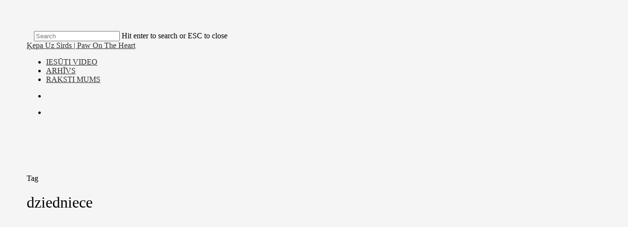

--- FILE ---
content_type: text/html; charset=UTF-8
request_url: https://kepauzsirds.lv/tag/dziedniece/
body_size: 16487
content:
<!doctype html><html lang="en-GB" class="no-js"><head><script data-no-optimize="1">var litespeed_docref=sessionStorage.getItem("litespeed_docref");litespeed_docref&&(Object.defineProperty(document,"referrer",{get:function(){return litespeed_docref}}),sessionStorage.removeItem("litespeed_docref"));</script> <meta charset="UTF-8"><meta name="viewport" content="width=device-width, initial-scale=1, maximum-scale=5" /><meta name='robots' content='index, follow, max-image-preview:large, max-snippet:-1, max-video-preview:-1' /><title>dziedniece Archives - Ķepa Uz Sirds | Paw On The Heart</title><link rel="canonical" href="https://kepauzsirds.lv/tag/dziedniece/" /><meta property="og:locale" content="en_GB" /><meta property="og:type" content="article" /><meta property="og:title" content="dziedniece Archives - Ķepa Uz Sirds | Paw On The Heart" /><meta property="og:url" content="https://kepauzsirds.lv/tag/dziedniece/" /><meta property="og:site_name" content="Ķepa Uz Sirds | Paw On The Heart" /><meta property="og:image" content="https://kepauzsirds.lv/wp-content/uploads/kepa-uz-sirds-TV-radio.png" /><meta property="og:image:width" content="600" /><meta property="og:image:height" content="336" /><meta property="og:image:type" content="image/png" /><meta name="twitter:card" content="summary_large_image" /> <script type="application/ld+json" class="yoast-schema-graph">{"@context":"https://schema.org","@graph":[{"@type":"CollectionPage","@id":"https://kepauzsirds.lv/tag/dziedniece/","url":"https://kepauzsirds.lv/tag/dziedniece/","name":"dziedniece Archives - Ķepa Uz Sirds | Paw On The Heart","isPartOf":{"@id":"https://kepauzsirds.lv/#website"},"primaryImageOfPage":{"@id":"https://kepauzsirds.lv/tag/dziedniece/#primaryimage"},"image":{"@id":"https://kepauzsirds.lv/tag/dziedniece/#primaryimage"},"thumbnailUrl":"https://kepauzsirds.lv/wp-content/uploads/24_11_2018_kepa_uz_sirds.jpg","breadcrumb":{"@id":"https://kepauzsirds.lv/tag/dziedniece/#breadcrumb"},"inLanguage":"en-GB"},{"@type":"ImageObject","inLanguage":"en-GB","@id":"https://kepauzsirds.lv/tag/dziedniece/#primaryimage","url":"https://kepauzsirds.lv/wp-content/uploads/24_11_2018_kepa_uz_sirds.jpg","contentUrl":"https://kepauzsirds.lv/wp-content/uploads/24_11_2018_kepa_uz_sirds.jpg","width":2690,"height":1514},{"@type":"BreadcrumbList","@id":"https://kepauzsirds.lv/tag/dziedniece/#breadcrumb","itemListElement":[{"@type":"ListItem","position":1,"name":"Home","item":"https://kepauzsirds.lv/"},{"@type":"ListItem","position":2,"name":"dziedniece"}]},{"@type":"WebSite","@id":"https://kepauzsirds.lv/#website","url":"https://kepauzsirds.lv/","name":"Ķepa Uz Sirds | Paw On The Heart","description":"Labākais raidījums par mūsu mīluļiem. Palīdzam dzīvniekiem atrast jaunas mājas.","potentialAction":[{"@type":"SearchAction","target":{"@type":"EntryPoint","urlTemplate":"https://kepauzsirds.lv/?s={search_term_string}"},"query-input":{"@type":"PropertyValueSpecification","valueRequired":true,"valueName":"search_term_string"}}],"inLanguage":"en-GB"}]}</script> <link rel='dns-prefetch' href='//www.googletagmanager.com' /><link rel='dns-prefetch' href='//fonts.googleapis.com' /><link rel="alternate" type="application/rss+xml" title="Ķepa Uz Sirds | Paw On The Heart &raquo; Feed" href="https://kepauzsirds.lv/feed/" /><link rel="alternate" type="application/rss+xml" title="Ķepa Uz Sirds | Paw On The Heart &raquo; Comments Feed" href="https://kepauzsirds.lv/comments/feed/" /><link rel="alternate" type="application/rss+xml" title="Ķepa Uz Sirds | Paw On The Heart &raquo; dziedniece Tag Feed" href="https://kepauzsirds.lv/tag/dziedniece/feed/" /><style id="litespeed-ccss">.wp-block-image{margin:0 0 1em}.wp-block-image img{height:auto;max-width:100%;vertical-align:bottom}.wp-block-image:not(.is-style-rounded)>a,.wp-block-image:not(.is-style-rounded) img{border-radius:inherit}ul{box-sizing:border-box}:root{--wp--preset--font-size--normal:16px;--wp--preset--font-size--huge:42px}body{--wp--preset--color--black:#000;--wp--preset--color--cyan-bluish-gray:#abb8c3;--wp--preset--color--white:#fff;--wp--preset--color--pale-pink:#f78da7;--wp--preset--color--vivid-red:#cf2e2e;--wp--preset--color--luminous-vivid-orange:#ff6900;--wp--preset--color--luminous-vivid-amber:#fcb900;--wp--preset--color--light-green-cyan:#7bdcb5;--wp--preset--color--vivid-green-cyan:#00d084;--wp--preset--color--pale-cyan-blue:#8ed1fc;--wp--preset--color--vivid-cyan-blue:#0693e3;--wp--preset--color--vivid-purple:#9b51e0;--wp--preset--gradient--vivid-cyan-blue-to-vivid-purple:linear-gradient(135deg,rgba(6,147,227,1) 0%,#9b51e0 100%);--wp--preset--gradient--light-green-cyan-to-vivid-green-cyan:linear-gradient(135deg,#7adcb4 0%,#00d082 100%);--wp--preset--gradient--luminous-vivid-amber-to-luminous-vivid-orange:linear-gradient(135deg,rgba(252,185,0,1) 0%,rgba(255,105,0,1) 100%);--wp--preset--gradient--luminous-vivid-orange-to-vivid-red:linear-gradient(135deg,rgba(255,105,0,1) 0%,#cf2e2e 100%);--wp--preset--gradient--very-light-gray-to-cyan-bluish-gray:linear-gradient(135deg,#eee 0%,#a9b8c3 100%);--wp--preset--gradient--cool-to-warm-spectrum:linear-gradient(135deg,#4aeadc 0%,#9778d1 20%,#cf2aba 40%,#ee2c82 60%,#fb6962 80%,#fef84c 100%);--wp--preset--gradient--blush-light-purple:linear-gradient(135deg,#ffceec 0%,#9896f0 100%);--wp--preset--gradient--blush-bordeaux:linear-gradient(135deg,#fecda5 0%,#fe2d2d 50%,#6b003e 100%);--wp--preset--gradient--luminous-dusk:linear-gradient(135deg,#ffcb70 0%,#c751c0 50%,#4158d0 100%);--wp--preset--gradient--pale-ocean:linear-gradient(135deg,#fff5cb 0%,#b6e3d4 50%,#33a7b5 100%);--wp--preset--gradient--electric-grass:linear-gradient(135deg,#caf880 0%,#71ce7e 100%);--wp--preset--gradient--midnight:linear-gradient(135deg,#020381 0%,#2874fc 100%);--wp--preset--duotone--dark-grayscale:url('#wp-duotone-dark-grayscale');--wp--preset--duotone--grayscale:url('#wp-duotone-grayscale');--wp--preset--duotone--purple-yellow:url('#wp-duotone-purple-yellow');--wp--preset--duotone--blue-red:url('#wp-duotone-blue-red');--wp--preset--duotone--midnight:url('#wp-duotone-midnight');--wp--preset--duotone--magenta-yellow:url('#wp-duotone-magenta-yellow');--wp--preset--duotone--purple-green:url('#wp-duotone-purple-green');--wp--preset--duotone--blue-orange:url('#wp-duotone-blue-orange');--wp--preset--font-size--small:13px;--wp--preset--font-size--medium:20px;--wp--preset--font-size--large:36px;--wp--preset--font-size--x-large:42px}.fa,.fab,.fas{-moz-osx-font-smoothing:grayscale;-webkit-font-smoothing:antialiased;display:inline-block;font-style:normal;font-variant:normal;text-rendering:auto;line-height:1}.fa-bars:before{content:"\f0c9"}.fa-facebook-f:before{content:"\f39e"}.fa-instagram:before{content:"\f16d"}.fa-spotify:before{content:"\f1bc"}.fa-twitter:before{content:"\f099"}.fa-user-friends:before{content:"\f500"}.fa-vimeo-v:before{content:"\f27d"}.fa-youtube:before{content:"\f167"}.fab{font-family:'Font Awesome 5 Brands';font-weight:400}.fa,.fas{font-family:'Font Awesome 5 Free';font-weight:900}.ci-socials-ignited{line-height:0}.ci-socials-ignited-fa i{text-align:center;display:flex;justify-content:center;align-items:center}.ci-socials-ignited-fa a{display:inline-block;margin:0 5px 5px 0}#socials-ignited-2 i{color:#e0e1d7;background:#ff5733;font-size:17px;width:30px;height:30px;line-height:30px;border-radius:50px;opacity:1}html{font-family:sans-serif;-ms-text-size-adjust:100%;-webkit-text-size-adjust:100%}body{margin:0}article,aside,figure,header,main,nav{display:block}a{background:0 0}h1{font-size:2em;margin:.67em 0}img{border:0}figure{margin:1em 40px}*{-webkit-box-sizing:border-box;-moz-box-sizing:border-box;box-sizing:border-box}*:before,*:after{-webkit-box-sizing:border-box;-moz-box-sizing:border-box;box-sizing:border-box}.container{margin-right:auto;margin-left:auto;padding-left:15px;padding-right:15px}@media (min-width:768px){.container{width:750px}}@media (min-width:992px){.container{width:970px}}@media (min-width:1200px){.container{width:1170px}}.row{margin-left:-15px;margin-right:-15px}.col-sm-4,.col-sm-6,.col-sm-8,.col-xs-12{position:relative;min-height:1px;padding-left:15px;padding-right:15px}.col-xs-12{float:left}.col-xs-12{width:100%}@media (min-width:768px){.col-sm-4,.col-sm-6,.col-sm-8{float:left}.col-sm-8{width:66.66666667%}.col-sm-6{width:50%}.col-sm-4{width:33.33333333%}}.container:before,.container:after,.row:before,.row:after{content:" ";display:table}.container:after,.row:after{clear:both}@media screen{body,.site-tagline,h1,h2,h3,.section-title,.widget-title{font-family:'Source Sans Pro',Georgia,serif!important;font-weight:400}a{font-weight:400!important}#navigation a{font-weight:700!important}}body{background-color:#f5f5f5}a{color:#2e2e2e}#navigation a{color:#333}.header{color:#333;background-color:#e0e1d7}.pre-head{border-bottom:1px solid #000}.site-tagline{border-left:1px solid #000}.section-title:after,.widget-title:after{border-bottom:4px double #e8e8e8}.site-logo img{width:60px}.site-tagline{padding-top:7px;width:300px;height:50px;font-size:11px}.site-tagline{color:#333;border-left:1px solid rgba(96,96,59,.15)}.pre-head{border-bottom:1px solid rgba(96,96,59,.15)}:root{--swiper-theme-color:#007aff}:root{--swiper-navigation-size:44px}:root{--jp-carousel-primary-color:#fff;--jp-carousel-primary-subtle-color:#999;--jp-carousel-bg-color:#000;--jp-carousel-bg-faded-color:#222;--jp-carousel-border-color:#3a3a3a}html:not(.jetpack-lazy-images-js-enabled):not(.js) .jetpack-lazy-image{display:none}</style><link rel="preload" data-asynced="1" data-optimized="2" as="style" onload="this.onload=null;this.rel='stylesheet'" href="https://kepauzsirds.lv/wp-content/litespeed/ucss/b7e7fb442e79a6cc4fe6c23c757af0e0.css?ver=75b04" /><script type="litespeed/javascript">!function(a){"use strict";var b=function(b,c,d){function e(a){return h.body?a():void setTimeout(function(){e(a)})}function f(){i.addEventListener&&i.removeEventListener("load",f),i.media=d||"all"}var g,h=a.document,i=h.createElement("link");if(c)g=c;else{var j=(h.body||h.getElementsByTagName("head")[0]).childNodes;g=j[j.length-1]}var k=h.styleSheets;i.rel="stylesheet",i.href=b,i.media="only x",e(function(){g.parentNode.insertBefore(i,c?g:g.nextSibling)});var l=function(a){for(var b=i.href,c=k.length;c--;)if(k[c].href===b)return a();setTimeout(function(){l(a)})};return i.addEventListener&&i.addEventListener("load",f),i.onloadcssdefined=l,l(f),i};"undefined"!=typeof exports?exports.loadCSS=b:a.loadCSS=b}("undefined"!=typeof global?global:this);!function(a){if(a.loadCSS){var b=loadCSS.relpreload={};if(b.support=function(){try{return a.document.createElement("link").relList.supports("preload")}catch(b){return!1}},b.poly=function(){for(var b=a.document.getElementsByTagName("link"),c=0;c<b.length;c++){var d=b[c];"preload"===d.rel&&"style"===d.getAttribute("as")&&(a.loadCSS(d.href,d,d.getAttribute("media")),d.rel=null)}},!b.support()){b.poly();var c=a.setInterval(b.poly,300);a.addEventListener&&a.addEventListener("load",function(){b.poly(),a.clearInterval(c)}),a.attachEvent&&a.attachEvent("onload",function(){a.clearInterval(c)})}}}(this);</script> <style id='wp-block-image-inline-css' type='text/css'>.wp-block-image>a,.wp-block-image>figure>a{display:inline-block}.wp-block-image img{box-sizing:border-box;height:auto;max-width:100%;vertical-align:bottom}@media not (prefers-reduced-motion){.wp-block-image img.hide{visibility:hidden}.wp-block-image img.show{animation:show-content-image .4s}}.wp-block-image[style*=border-radius] img,.wp-block-image[style*=border-radius]>a{border-radius:inherit}.wp-block-image.has-custom-border img{box-sizing:border-box}.wp-block-image.aligncenter{text-align:center}.wp-block-image.alignfull>a,.wp-block-image.alignwide>a{width:100%}.wp-block-image.alignfull img,.wp-block-image.alignwide img{height:auto;width:100%}.wp-block-image .aligncenter,.wp-block-image .alignleft,.wp-block-image .alignright,.wp-block-image.aligncenter,.wp-block-image.alignleft,.wp-block-image.alignright{display:table}.wp-block-image .aligncenter>figcaption,.wp-block-image .alignleft>figcaption,.wp-block-image .alignright>figcaption,.wp-block-image.aligncenter>figcaption,.wp-block-image.alignleft>figcaption,.wp-block-image.alignright>figcaption{caption-side:bottom;display:table-caption}.wp-block-image .alignleft{float:left;margin:.5em 1em .5em 0}.wp-block-image .alignright{float:right;margin:.5em 0 .5em 1em}.wp-block-image .aligncenter{margin-left:auto;margin-right:auto}.wp-block-image :where(figcaption){margin-bottom:1em;margin-top:.5em}.wp-block-image.is-style-circle-mask img{border-radius:9999px}@supports ((-webkit-mask-image:none) or (mask-image:none)) or (-webkit-mask-image:none){.wp-block-image.is-style-circle-mask img{border-radius:0;-webkit-mask-image:url('data:image/svg+xml;utf8,<svg viewBox="0 0 100 100" xmlns="http://www.w3.org/2000/svg"><circle cx="50" cy="50" r="50"/></svg>');mask-image:url('data:image/svg+xml;utf8,<svg viewBox="0 0 100 100" xmlns="http://www.w3.org/2000/svg"><circle cx="50" cy="50" r="50"/></svg>');mask-mode:alpha;-webkit-mask-position:center;mask-position:center;-webkit-mask-repeat:no-repeat;mask-repeat:no-repeat;-webkit-mask-size:contain;mask-size:contain}}:root :where(.wp-block-image.is-style-rounded img,.wp-block-image .is-style-rounded img){border-radius:9999px}.wp-block-image figure{margin:0}.wp-lightbox-container{display:flex;flex-direction:column;position:relative}.wp-lightbox-container img{cursor:zoom-in}.wp-lightbox-container img:hover+button{opacity:1}.wp-lightbox-container button{align-items:center;backdrop-filter:blur(16px) saturate(180%);background-color:#5a5a5a40;border:none;border-radius:4px;cursor:zoom-in;display:flex;height:20px;justify-content:center;opacity:0;padding:0;position:absolute;right:16px;text-align:center;top:16px;width:20px;z-index:100}@media not (prefers-reduced-motion){.wp-lightbox-container button{transition:opacity .2s ease}}.wp-lightbox-container button:focus-visible{outline:3px auto #5a5a5a40;outline:3px auto -webkit-focus-ring-color;outline-offset:3px}.wp-lightbox-container button:hover{cursor:pointer;opacity:1}.wp-lightbox-container button:focus{opacity:1}.wp-lightbox-container button:focus,.wp-lightbox-container button:hover,.wp-lightbox-container button:not(:hover):not(:active):not(.has-background){background-color:#5a5a5a40;border:none}.wp-lightbox-overlay{box-sizing:border-box;cursor:zoom-out;height:100vh;left:0;overflow:hidden;position:fixed;top:0;visibility:hidden;width:100%;z-index:100000}.wp-lightbox-overlay .close-button{align-items:center;cursor:pointer;display:flex;justify-content:center;min-height:40px;min-width:40px;padding:0;position:absolute;right:calc(env(safe-area-inset-right) + 16px);top:calc(env(safe-area-inset-top) + 16px);z-index:5000000}.wp-lightbox-overlay .close-button:focus,.wp-lightbox-overlay .close-button:hover,.wp-lightbox-overlay .close-button:not(:hover):not(:active):not(.has-background){background:none;border:none}.wp-lightbox-overlay .lightbox-image-container{height:var(--wp--lightbox-container-height);left:50%;overflow:hidden;position:absolute;top:50%;transform:translate(-50%,-50%);transform-origin:top left;width:var(--wp--lightbox-container-width);z-index:9999999999}.wp-lightbox-overlay .wp-block-image{align-items:center;box-sizing:border-box;display:flex;height:100%;justify-content:center;margin:0;position:relative;transform-origin:0 0;width:100%;z-index:3000000}.wp-lightbox-overlay .wp-block-image img{height:var(--wp--lightbox-image-height);min-height:var(--wp--lightbox-image-height);min-width:var(--wp--lightbox-image-width);width:var(--wp--lightbox-image-width)}.wp-lightbox-overlay .wp-block-image figcaption{display:none}.wp-lightbox-overlay button{background:none;border:none}.wp-lightbox-overlay .scrim{background-color:#fff;height:100%;opacity:.9;position:absolute;width:100%;z-index:2000000}.wp-lightbox-overlay.active{visibility:visible}@media not (prefers-reduced-motion){.wp-lightbox-overlay.active{animation:turn-on-visibility .25s both}.wp-lightbox-overlay.active img{animation:turn-on-visibility .35s both}.wp-lightbox-overlay.show-closing-animation:not(.active){animation:turn-off-visibility .35s both}.wp-lightbox-overlay.show-closing-animation:not(.active) img{animation:turn-off-visibility .25s both}.wp-lightbox-overlay.zoom.active{animation:none;opacity:1;visibility:visible}.wp-lightbox-overlay.zoom.active .lightbox-image-container{animation:lightbox-zoom-in .4s}.wp-lightbox-overlay.zoom.active .lightbox-image-container img{animation:none}.wp-lightbox-overlay.zoom.active .scrim{animation:turn-on-visibility .4s forwards}.wp-lightbox-overlay.zoom.show-closing-animation:not(.active){animation:none}.wp-lightbox-overlay.zoom.show-closing-animation:not(.active) .lightbox-image-container{animation:lightbox-zoom-out .4s}.wp-lightbox-overlay.zoom.show-closing-animation:not(.active) .lightbox-image-container img{animation:none}.wp-lightbox-overlay.zoom.show-closing-animation:not(.active) .scrim{animation:turn-off-visibility .4s forwards}}@keyframes show-content-image{0%{visibility:hidden}99%{visibility:hidden}to{visibility:visible}}@keyframes turn-on-visibility{0%{opacity:0}to{opacity:1}}@keyframes turn-off-visibility{0%{opacity:1;visibility:visible}99%{opacity:0;visibility:visible}to{opacity:0;visibility:hidden}}@keyframes lightbox-zoom-in{0%{transform:translate(calc((-100vw + var(--wp--lightbox-scrollbar-width))/2 + var(--wp--lightbox-initial-left-position)),calc(-50vh + var(--wp--lightbox-initial-top-position))) scale(var(--wp--lightbox-scale))}to{transform:translate(-50%,-50%) scale(1)}}@keyframes lightbox-zoom-out{0%{transform:translate(-50%,-50%) scale(1);visibility:visible}99%{visibility:visible}to{transform:translate(calc((-100vw + var(--wp--lightbox-scrollbar-width))/2 + var(--wp--lightbox-initial-left-position)),calc(-50vh + var(--wp--lightbox-initial-top-position))) scale(var(--wp--lightbox-scale));visibility:hidden}}
/*# sourceURL=https://kepauzsirds.lv/wp-includes/blocks/image/style.min.css */</style><style id='dynamic-css-inline-css' type='text/css'>body[data-bg-header="true"].category .container-wrap,body[data-bg-header="true"].author .container-wrap,body[data-bg-header="true"].date .container-wrap,body[data-bg-header="true"].blog .container-wrap{padding-top:var(--container-padding)!important}.archive.author .row .col.section-title span,.archive.category .row .col.section-title span,.archive.tag .row .col.section-title span,.archive.date .row .col.section-title span{padding-left:0}body.author #page-header-wrap #page-header-bg,body.category #page-header-wrap #page-header-bg,body.tag #page-header-wrap #page-header-bg,body.date #page-header-wrap #page-header-bg{height:auto;padding-top:8%;padding-bottom:8%;}.archive.category .row .col.section-title p,.archive.tag .row .col.section-title p{margin-top:10px;}body[data-bg-header="true"].archive .container-wrap.meta_overlaid_blog,body[data-bg-header="true"].category .container-wrap.meta_overlaid_blog,body[data-bg-header="true"].author .container-wrap.meta_overlaid_blog,body[data-bg-header="true"].date .container-wrap.meta_overlaid_blog{padding-top:0!important;}#page-header-bg[data-alignment="center"] .span_6 p{margin:0 auto;}body.archive #page-header-bg:not(.fullscreen-header) .span_6{position:relative;-webkit-transform:none;transform:none;top:0;}.blog-archive-header .nectar-author-gravatar img{width:125px;border-radius:100px;}.blog-archive-header .container .span_12 p{font-size:min(max(calc(1.3vw),16px),20px);line-height:1.5;margin-top:.5em;}body .page-header-no-bg.color-bg{padding:5% 0;}@media only screen and (max-width:999px){body .page-header-no-bg.color-bg{padding:7% 0;}}@media only screen and (max-width:690px){body .page-header-no-bg.color-bg{padding:9% 0;}.blog-archive-header .nectar-author-gravatar img{width:75px;}}.blog-archive-header.color-bg .col.section-title{border-bottom:0;padding:0;}.blog-archive-header.color-bg *{color:inherit!important;}.nectar-archive-tax-count{position:relative;padding:.5em;transform:translateX(0.25em) translateY(-0.75em);font-size:clamp(14px,0.3em,20px);display:inline-block;vertical-align:super;}.nectar-archive-tax-count:before{content:"";display:block;padding-bottom:100%;width:100%;position:absolute;top:50%;left:50%;transform:translate(-50%,-50%);border-radius:100px;background-color:currentColor;opacity:0.1;}@media only screen and (min-width:1000px){body #ajax-content-wrap.no-scroll{min-height:calc(100vh - 78px);height:calc(100vh - 78px)!important;}}@media only screen and (min-width:1000px){#page-header-wrap.fullscreen-header,#page-header-wrap.fullscreen-header #page-header-bg,html:not(.nectar-box-roll-loaded) .nectar-box-roll > #page-header-bg.fullscreen-header,.nectar_fullscreen_zoom_recent_projects,#nectar_fullscreen_rows:not(.afterLoaded) > div{height:calc(100vh - 77px);}.wpb_row.vc_row-o-full-height.top-level,.wpb_row.vc_row-o-full-height.top-level > .col.span_12{min-height:calc(100vh - 77px);}html:not(.nectar-box-roll-loaded) .nectar-box-roll > #page-header-bg.fullscreen-header{top:78px;}.nectar-slider-wrap[data-fullscreen="true"]:not(.loaded),.nectar-slider-wrap[data-fullscreen="true"]:not(.loaded) .swiper-container{height:calc(100vh - 76px)!important;}.admin-bar .nectar-slider-wrap[data-fullscreen="true"]:not(.loaded),.admin-bar .nectar-slider-wrap[data-fullscreen="true"]:not(.loaded) .swiper-container{height:calc(100vh - 76px - 32px)!important;}}.admin-bar[class*="page-template-template-no-header"] .wpb_row.vc_row-o-full-height.top-level,.admin-bar[class*="page-template-template-no-header"] .wpb_row.vc_row-o-full-height.top-level > .col.span_12{min-height:calc(100vh - 32px);}body[class*="page-template-template-no-header"] .wpb_row.vc_row-o-full-height.top-level,body[class*="page-template-template-no-header"] .wpb_row.vc_row-o-full-height.top-level > .col.span_12{min-height:100vh;}@media only screen and (max-width:999px){.using-mobile-browser #nectar_fullscreen_rows:not(.afterLoaded):not([data-mobile-disable="on"]) > div{height:calc(100vh - 100px);}.using-mobile-browser .wpb_row.vc_row-o-full-height.top-level,.using-mobile-browser .wpb_row.vc_row-o-full-height.top-level > .col.span_12,[data-permanent-transparent="1"].using-mobile-browser .wpb_row.vc_row-o-full-height.top-level,[data-permanent-transparent="1"].using-mobile-browser .wpb_row.vc_row-o-full-height.top-level > .col.span_12{min-height:calc(100vh - 100px);}html:not(.nectar-box-roll-loaded) .nectar-box-roll > #page-header-bg.fullscreen-header,.nectar_fullscreen_zoom_recent_projects,.nectar-slider-wrap[data-fullscreen="true"]:not(.loaded),.nectar-slider-wrap[data-fullscreen="true"]:not(.loaded) .swiper-container,#nectar_fullscreen_rows:not(.afterLoaded):not([data-mobile-disable="on"]) > div{height:calc(100vh - 47px);}.wpb_row.vc_row-o-full-height.top-level,.wpb_row.vc_row-o-full-height.top-level > .col.span_12{min-height:calc(100vh - 47px);}body[data-transparent-header="false"] #ajax-content-wrap.no-scroll{min-height:calc(100vh - 47px);height:calc(100vh - 47px);}}.screen-reader-text,.nectar-skip-to-content:not(:focus){border:0;clip:rect(1px,1px,1px,1px);clip-path:inset(50%);height:1px;margin:-1px;overflow:hidden;padding:0;position:absolute!important;width:1px;word-wrap:normal!important;}.row .col img:not([srcset]){width:auto;}.row .col img.img-with-animation.nectar-lazy:not([srcset]){width:100%;}
/*# sourceURL=dynamic-css-inline-css */</style> <script id="wk-tag-manager-script-js-after" type="litespeed/javascript">function shouldTrack(){var trackLoggedIn=!1;var loggedIn=!1;if(!loggedIn){return!0}else if(trackLoggedIn){return!0}
return!1}
function hasWKGoogleAnalyticsCookie(){return(new RegExp('wp_wk_ga_untrack_'+document.location.hostname)).test(document.cookie)}
if(!hasWKGoogleAnalyticsCookie()&&shouldTrack()){(function(w,d,s,l,i){w[l]=w[l]||[];w[l].push({'gtm.start':new Date().getTime(),event:'gtm.js'});var f=d.getElementsByTagName(s)[0],j=d.createElement(s),dl=l!='dataLayer'?'&l='+l:'';j.async=!0;j.src='https://www.googletagmanager.com/gtm.js?id='+i+dl;f.parentNode.insertBefore(j,f)})(window,document,'script','dataLayer','GTM-PBVS6K6Z')}</script> <script type="litespeed/javascript" data-src="https://kepauzsirds.lv/wp-includes/js/jquery/jquery.min.js?ver=3.7.1" id="jquery-core-js"></script> 
 <script type="litespeed/javascript" data-src="https://www.googletagmanager.com/gtag/js?id=GT-M6JT94K" id="google_gtagjs-js"></script> <script id="google_gtagjs-js-after" type="litespeed/javascript">window.dataLayer=window.dataLayer||[];function gtag(){dataLayer.push(arguments)}
gtag("set","linker",{"domains":["kepauzsirds.lv"]});gtag("js",new Date());gtag("set","developer_id.dZTNiMT",!0);gtag("config","GT-M6JT94K");window._googlesitekit=window._googlesitekit||{};window._googlesitekit.throttledEvents=[];window._googlesitekit.gtagEvent=(name,data)=>{var key=JSON.stringify({name,data});if(!!window._googlesitekit.throttledEvents[key]){return}window._googlesitekit.throttledEvents[key]=!0;setTimeout(()=>{delete window._googlesitekit.throttledEvents[key]},5);gtag("event",name,{...data,event_source:"site-kit"})}</script> <script></script><link rel="https://api.w.org/" href="https://kepauzsirds.lv/wp-json/" /><link rel="alternate" title="JSON" type="application/json" href="https://kepauzsirds.lv/wp-json/wp/v2/tags/812" /><link rel="EditURI" type="application/rsd+xml" title="RSD" href="https://kepauzsirds.lv/xmlrpc.php?rsd" /><meta name="generator" content="WordPress 6.9" /><meta name="generator" content="Site Kit by Google 1.170.0" /><meta name="generator" content="Powered by WPBakery Page Builder - drag and drop page builder for WordPress."/><link rel="icon" href="https://kepauzsirds.lv/wp-content/uploads/cropped-Kepa_uz_sirds_logo-32x32.png" sizes="32x32" /><link rel="icon" href="https://kepauzsirds.lv/wp-content/uploads/cropped-Kepa_uz_sirds_logo-192x192.png" sizes="192x192" /><link rel="apple-touch-icon" href="https://kepauzsirds.lv/wp-content/uploads/cropped-Kepa_uz_sirds_logo-180x180.png" /><meta name="msapplication-TileImage" content="https://kepauzsirds.lv/wp-content/uploads/cropped-Kepa_uz_sirds_logo-270x270.png" />
<noscript><style>.wpb_animate_when_almost_visible { opacity: 1; }</style></noscript></head><body class="archive tag tag-dziedniece tag-812 wp-theme-salient material wpb-js-composer js-comp-ver-7.8.1 vc_responsive" data-footer-reveal="1" data-footer-reveal-shadow="large" data-header-format="default" data-body-border="off" data-boxed-style="" data-header-breakpoint="1000" data-dropdown-style="minimal" data-cae="easeOutCubic" data-cad="750" data-megamenu-width="contained" data-aie="slide-down" data-ls="magnific" data-apte="standard" data-hhun="0" data-fancy-form-rcs="1" data-form-style="default" data-form-submit="regular" data-is="minimal" data-button-style="slightly_rounded_shadow" data-user-account-button="false" data-flex-cols="true" data-col-gap="default" data-header-inherit-rc="false" data-header-search="true" data-animated-anchors="true" data-ajax-transitions="true" data-full-width-header="false" data-slide-out-widget-area="true" data-slide-out-widget-area-style="slide-out-from-right" data-user-set-ocm="1" data-loading-animation="none" data-bg-header="true" data-responsive="1" data-ext-responsive="true" data-ext-padding="90" data-header-resize="1" data-header-color="light" data-transparent-header="false" data-cart="false" data-remove-m-parallax="" data-remove-m-video-bgs="" data-m-animate="0" data-force-header-trans-color="light" data-smooth-scrolling="0" data-permanent-transparent="false" >
<noscript>
<iframe data-lazyloaded="1" src="about:blank" data-litespeed-src="https://www.googletagmanager.com/ns.html?id=GTM-PBVS6K6Z" height="0" width="0"
style="display:none;visibility:hidden"></iframe>
</noscript><a href="#ajax-content-wrap" class="nectar-skip-to-content">Skip to main content</a><div class="ocm-effect-wrap"><div class="ocm-effect-wrap-inner"><div id="ajax-loading-screen" data-disable-mobile="1" data-disable-fade-on-click="0" data-effect="standard" data-method="standard"><div class="loading-icon none"><div class="material-icon">
<svg class="nectar-material-spinner" width="60px" height="60px" viewBox="0 0 60 60">
<circle stroke-linecap="round" cx="30" cy="30" r="26" fill="none" stroke-width="6"></circle>
</svg></div></div></div><div id="header-space"  data-header-mobile-fixed='1'></div><div id="header-outer" data-has-menu="true" data-has-buttons="yes" data-header-button_style="default" data-using-pr-menu="false" data-mobile-fixed="1" data-ptnm="false" data-lhe="animated_underline" data-user-set-bg="#ffffff" data-format="default" data-permanent-transparent="false" data-megamenu-rt="0" data-remove-fixed="0" data-header-resize="1" data-cart="false" data-transparency-option="0" data-box-shadow="small" data-shrink-num="6" data-using-secondary="0" data-using-logo="0" data-logo-height="22" data-m-logo-height="24" data-padding="28" data-full-width="false" data-condense="false" ><div id="search-outer" class="nectar"><div id="search"><div class="container"><div id="search-box"><div class="inner-wrap"><div class="col span_12"><form role="search" action="https://kepauzsirds.lv/" method="GET">
<input type="text" name="s"  value="" aria-label="Search" placeholder="Search" />
<span>Hit enter to search or ESC to close</span></form></div></div></div><div id="close"><a href="#"><span class="screen-reader-text">Close Search</span>
<span class="close-wrap"> <span class="close-line close-line1"></span> <span class="close-line close-line2"></span> </span>				 </a></div></div></div></div><header id="top"><div class="container"><div class="row"><div class="col span_3">
<a id="logo" href="https://kepauzsirds.lv" data-supplied-ml-starting-dark="false" data-supplied-ml-starting="false" data-supplied-ml="false" class="no-image">
Ķepa Uz Sirds | Paw On The Heart				</a></div><div class="col span_9 col_last"><div class="nectar-mobile-only mobile-header"><div class="inner"></div></div>
<a class="mobile-search" href="#searchbox"><span class="nectar-icon icon-salient-search" aria-hidden="true"></span><span class="screen-reader-text">search</span></a><div class="slide-out-widget-area-toggle mobile-icon slide-out-from-right" data-custom-color="false" data-icon-animation="simple-transform"><div> <a href="#slide-out-widget-area" role="button" aria-label="Navigation Menu" aria-expanded="false" class="closed">
<span class="screen-reader-text">Menu</span><span aria-hidden="true"> <i class="lines-button x2"> <i class="lines"></i> </i> </span>						</a></div></div><nav aria-label="Main Menu"><ul class="sf-menu"><li id="menu-item-2452" class="menu-item menu-item-type-post_type menu-item-object-page nectar-regular-menu-item menu-item-2452"><a href="https://kepauzsirds.lv/video/"><span class="menu-title-text">IESŪTI VIDEO</span></a></li><li id="menu-item-2451" class="menu-item menu-item-type-post_type menu-item-object-page nectar-regular-menu-item menu-item-2451"><a href="https://kepauzsirds.lv/arhivs/"><span class="menu-title-text">ARHĪVS</span></a></li><li id="menu-item-5882" class="menu-item menu-item-type-custom menu-item-object-custom nectar-regular-menu-item menu-item-5882"><a href="mailto:info@kepauzsirds.lv"><span class="menu-title-text">RAKSTI MUMS</span></a></li></ul><ul class="buttons sf-menu" data-user-set-ocm="1"><li id="search-btn"><div><a href="#searchbox"><span class="icon-salient-search" aria-hidden="true"></span><span class="screen-reader-text">search</span></a></div></li><li class="slide-out-widget-area-toggle" data-icon-animation="simple-transform" data-custom-color="false"><div> <a href="#slide-out-widget-area" aria-label="Navigation Menu" aria-expanded="false" role="button" class="closed"> <span class="screen-reader-text">Menu</span><span aria-hidden="true"> <i class="lines-button x2"> <i class="lines"></i> </i> </span> </a></div></li></ul></nav></div></div></div></header></div><div id="ajax-content-wrap"><div id="page-header-wrap" data-animate-in-effect="slide-down" data-midnight="light" class="blog-archive-header"><div id="page-header-bg" data-animate-in-effect="slide-down" data-text-effect="" data-bg-pos="center" data-alignment="left" data-alignment-v="middle" data-parallax="0" data-height="400"><div class="page-header-bg-image" style="background-image: url(https://kepauzsirds.lv/wp-content/uploads/SCR-20221116-q63.jpeg);"></div><div class="container"><div class="row"><div class="col span_6"><div class="inner-wrap">
<span class="subheader">Tag</span><h1>dziedniece</h1></div></div></div></div></div></div><div class="container-wrap"><div class="container main-content"><div class="row"><div class="post-area col  span_9 masonry auto_meta_overlaid_spaced " role="main" data-ams="8px" data-remove-post-date="1" data-remove-post-author="1" data-remove-post-comment-number="1" data-remove-post-nectar-love="1"><div class="posts-container"  data-load-animation="fade_in_from_bottom"><article id="post-3151" class=" masonry-blog-item post-3151 post type-post status-publish format-video has-post-thumbnail category-tv-raidijums tag-armands-dedzis tag-dilatacija tag-dziedniece tag-elejas-veronika tag-friziere tag-frizieris tag-janis-jeksevics tag-jevgenija-ostroga tag-kaku-frizieris tag-kunga-sagriesanas tag-labas-majas tag-madara-metala tag-petcity-friziere tag-uzcelt-baznicu tag-veterinararste post_format-post-format-video"><div class="inner-wrap animated"><div class="post-content"><div class="content-inner">
<span class="play">
<span class="inner-wrap">
<svg aria-hidden="true" version="1.1" xmlns="http://www.w3.org/2000/svg" xmlns:xlink="http://www.w3.org/1999/xlink" width="600px" height="800px" x="0px" y="0px" viewBox="0 0 600 800" enable-background="new 0 0 600 800" xml:space="preserve"><path fill="none" d="M0-1.79v800L600,395L0-1.79z"></path> </svg>
</span>
</span>
<a class="entire-meta-link" href="https://kepauzsirds.lv/kepa-uz-sirds-24-11-2018/" aria-label="Ķepa uz sirds 24.11.2018"></a>
<span class="post-featured-img"><img class="nectar-lazy wp-post-image skip-lazy" alt="" height="1514" width="2690" data-nectar-img-src="https://kepauzsirds.lv/wp-content/uploads/24_11_2018_kepa_uz_sirds.jpg" data-nectar-img-srcset="https://kepauzsirds.lv/wp-content/uploads/24_11_2018_kepa_uz_sirds.jpg 2690w, https://kepauzsirds.lv/wp-content/uploads/24_11_2018_kepa_uz_sirds-300x169.jpg 300w, https://kepauzsirds.lv/wp-content/uploads/24_11_2018_kepa_uz_sirds-768x432.jpg 768w, https://kepauzsirds.lv/wp-content/uploads/24_11_2018_kepa_uz_sirds-1024x576.jpg 1024w, https://kepauzsirds.lv/wp-content/uploads/24_11_2018_kepa_uz_sirds-1090x613.jpg 1090w" sizes="(min-width: 690px) 50vw, 100vw" /></span><div class="article-content-wrap">
<span class="meta-category"><a class="tv-raidijums" href="https://kepauzsirds.lv/category/tv-raidijums/">tv-raidijums</a></span><div class="post-header"><h3 class="title"><a href="https://kepauzsirds.lv/kepa-uz-sirds-24-11-2018/"> Ķepa uz sirds 24.11.2018</a></h3></div></div></div></div></div></article><article id="post-3099" class=" masonry-blog-item post-3099 post type-post status-publish format-video has-post-thumbnail category-tv-raidijums tag-agnese-ziedina-zarina tag-aigars-brinkis tag-aleksandrs-sokolovs tag-bailes-no-suniem tag-dziedniece tag-dzivnieku-uzvedibas-eksperte tag-fotografs tag-gaisrege tag-janis-zarins tag-jevgenija-ostroga tag-kanisterapija tag-kinologe tag-labradors tag-marina-pavlova tag-meklejam-majas tag-parbaudit-vairogdziedzeri tag-petcity tag-petcity-veterinararsts tag-pieklidis-dzivnieks tag-tatjana-sokolova tag-vairogdziedzeris tag-veterinararste post_format-post-format-video"><div class="inner-wrap animated"><div class="post-content"><div class="content-inner">
<span class="play">
<span class="inner-wrap">
<svg aria-hidden="true" version="1.1" xmlns="http://www.w3.org/2000/svg" xmlns:xlink="http://www.w3.org/1999/xlink" width="600px" height="800px" x="0px" y="0px" viewBox="0 0 600 800" enable-background="new 0 0 600 800" xml:space="preserve"><path fill="none" d="M0-1.79v800L600,395L0-1.79z"></path> </svg>
</span>
</span>
<a class="entire-meta-link" href="https://kepauzsirds.lv/kepa-uz-sirds-15-09-2018/" aria-label="Ķepa uz sirds 15.09.2018"></a>
<span class="post-featured-img"><img class="nectar-lazy wp-post-image skip-lazy" alt="" height="1376" width="2448" data-nectar-img-src="https://kepauzsirds.lv/wp-content/uploads/Kepa_uz_sirds_15_09_2018-2.jpg" data-nectar-img-srcset="https://kepauzsirds.lv/wp-content/uploads/Kepa_uz_sirds_15_09_2018-2.jpg 2448w, https://kepauzsirds.lv/wp-content/uploads/Kepa_uz_sirds_15_09_2018-2-300x169.jpg 300w, https://kepauzsirds.lv/wp-content/uploads/Kepa_uz_sirds_15_09_2018-2-768x432.jpg 768w, https://kepauzsirds.lv/wp-content/uploads/Kepa_uz_sirds_15_09_2018-2-1024x576.jpg 1024w, https://kepauzsirds.lv/wp-content/uploads/Kepa_uz_sirds_15_09_2018-2-1090x613.jpg 1090w" sizes="(min-width: 690px) 50vw, 100vw" /></span><div class="article-content-wrap">
<span class="meta-category"><a class="tv-raidijums" href="https://kepauzsirds.lv/category/tv-raidijums/">tv-raidijums</a></span><div class="post-header"><h3 class="title"><a href="https://kepauzsirds.lv/kepa-uz-sirds-15-09-2018/"> Ķepa uz sirds 15.09.2018</a></h3></div></div></div></div></div></article><article id="post-2096" class=" masonry-blog-item post-2096 post type-post status-publish format-video has-post-thumbnail category-tv-raidijums tag-aminata tag-brivpratigie tag-dziedataja tag-dziedniece tag-dzivnieki tag-izraela tag-kepa-uz-sirds tag-latvija tag-sabiedriba tag-saimnieks tag-sunu-uzvediba tag-sunu-uzvedibas-eksperts tag-vislabaka-vieta-pasaule post_format-post-format-video"><div class="inner-wrap animated"><div class="post-content"><div class="content-inner">
<span class="play">
<span class="inner-wrap">
<svg aria-hidden="true" version="1.1" xmlns="http://www.w3.org/2000/svg" xmlns:xlink="http://www.w3.org/1999/xlink" width="600px" height="800px" x="0px" y="0px" viewBox="0 0 600 800" enable-background="new 0 0 600 800" xml:space="preserve"><path fill="none" d="M0-1.79v800L600,395L0-1.79z"></path> </svg>
</span>
</span>
<a class="entire-meta-link" href="https://kepauzsirds.lv/kepa-uz-sirds-09-04-2016/" aria-label="Ķepa uz sirds 09.04.2016"></a>
<span class="post-featured-img"><img class="nectar-lazy wp-post-image skip-lazy" alt="" height="720" width="1280" data-nectar-img-src="https://kepauzsirds.lv/wp-content/uploads/kepa_09_04_20162.png" data-nectar-img-srcset="https://kepauzsirds.lv/wp-content/uploads/kepa_09_04_20162.png 1280w, https://kepauzsirds.lv/wp-content/uploads/kepa_09_04_20162-300x169.png 300w, https://kepauzsirds.lv/wp-content/uploads/kepa_09_04_20162-768x432.png 768w, https://kepauzsirds.lv/wp-content/uploads/kepa_09_04_20162-1024x576.png 1024w" sizes="(min-width: 690px) 50vw, 100vw" /></span><div class="article-content-wrap">
<span class="meta-category"><a class="tv-raidijums" href="https://kepauzsirds.lv/category/tv-raidijums/">tv-raidijums</a></span><div class="post-header"><h3 class="title"><a href="https://kepauzsirds.lv/kepa-uz-sirds-09-04-2016/"> Ķepa uz sirds 09.04.2016</a></h3></div></div></div></div></div></article><article id="post-1866" class=" masonry-blog-item post-1866 post type-post status-publish format-video has-post-thumbnail category-tv-raidijums tag-andreas-mobius tag-cats-meow tag-dziedniece tag-edite-igaune tag-jans-lavrentjevs tag-kakis-lidzigs-saimniekam tag-kaku-eksperts tag-kaku-olimpiade tag-kepu-sirdsdraugs tag-kruncitis tag-laimigais-stasts tag-liene-dambina tag-putni tag-sandra-rautmane tag-worlds-cat-federation post_format-post-format-video"><div class="inner-wrap animated"><div class="post-content"><div class="content-inner">
<span class="play">
<span class="inner-wrap">
<svg aria-hidden="true" version="1.1" xmlns="http://www.w3.org/2000/svg" xmlns:xlink="http://www.w3.org/1999/xlink" width="600px" height="800px" x="0px" y="0px" viewBox="0 0 600 800" enable-background="new 0 0 600 800" xml:space="preserve"><path fill="none" d="M0-1.79v800L600,395L0-1.79z"></path> </svg>
</span>
</span>
<a class="entire-meta-link" href="https://kepauzsirds.lv/kepa-uz-sirds-16-05-2015/" aria-label="Ķepa uz sirds 16.05.2015"></a>
<span class="post-featured-img"><img class="nectar-lazy wp-post-image skip-lazy" alt="" height="702" width="1248" data-nectar-img-src="https://kepauzsirds.lv/wp-content/uploads/Kepa_uz_sirds_16_05_2015_mov2.jpg" data-nectar-img-srcset="https://kepauzsirds.lv/wp-content/uploads/Kepa_uz_sirds_16_05_2015_mov2.jpg 1248w, https://kepauzsirds.lv/wp-content/uploads/Kepa_uz_sirds_16_05_2015_mov2-300x169.jpg 300w, https://kepauzsirds.lv/wp-content/uploads/Kepa_uz_sirds_16_05_2015_mov2-768x432.jpg 768w, https://kepauzsirds.lv/wp-content/uploads/Kepa_uz_sirds_16_05_2015_mov2-1024x576.jpg 1024w" sizes="(min-width: 690px) 50vw, 100vw" /></span><div class="article-content-wrap">
<span class="meta-category"><a class="tv-raidijums" href="https://kepauzsirds.lv/category/tv-raidijums/">tv-raidijums</a></span><div class="post-header"><h3 class="title"><a href="https://kepauzsirds.lv/kepa-uz-sirds-16-05-2015/"> Ķepa uz sirds 16.05.2015</a></h3></div></div></div></div></div></article><article id="post-1671" class=" masonry-blog-item post-1671 post type-post status-publish format-video has-post-thumbnail category-tv-raidijums tag-dzeka-rasela-terjers tag-dziedniece tag-dzivnieku-draugs tag-dzivnieku-sterilizacija tag-edgars-kramins tag-felimur tag-gvido-lapins tag-janis-baltkajis tag-kaspars-zlidnis tag-ogres-kepas tag-rota-berzkalne tag-sarmite-grinerte tag-solvita-viba post_format-post-format-video"><div class="inner-wrap animated"><div class="post-content"><div class="content-inner">
<span class="play">
<span class="inner-wrap">
<svg aria-hidden="true" version="1.1" xmlns="http://www.w3.org/2000/svg" xmlns:xlink="http://www.w3.org/1999/xlink" width="600px" height="800px" x="0px" y="0px" viewBox="0 0 600 800" enable-background="new 0 0 600 800" xml:space="preserve"><path fill="none" d="M0-1.79v800L600,395L0-1.79z"></path> </svg>
</span>
</span>
<a class="entire-meta-link" href="https://kepauzsirds.lv/kepa-uz-sirds-22-02-2014/" aria-label="Ķepa uz sirds 22.02.2014"></a>
<span class="post-featured-img"><img class="nectar-lazy wp-post-image skip-lazy" alt="" height="530" width="955" data-nectar-img-src="https://kepauzsirds.lv/wp-content/uploads/S07E08_epa_uz_sirds_22_02_2014_on_Vimeo2.jpg" data-nectar-img-srcset="https://kepauzsirds.lv/wp-content/uploads/S07E08_epa_uz_sirds_22_02_2014_on_Vimeo2.jpg 955w, https://kepauzsirds.lv/wp-content/uploads/S07E08_epa_uz_sirds_22_02_2014_on_Vimeo2-300x166.jpg 300w, https://kepauzsirds.lv/wp-content/uploads/S07E08_epa_uz_sirds_22_02_2014_on_Vimeo2-768x426.jpg 768w" sizes="(min-width: 690px) 50vw, 100vw" /></span><div class="article-content-wrap">
<span class="meta-category"><a class="tv-raidijums" href="https://kepauzsirds.lv/category/tv-raidijums/">tv-raidijums</a></span><div class="post-header"><h3 class="title"><a href="https://kepauzsirds.lv/kepa-uz-sirds-22-02-2014/"> Ķepa uz sirds 22.02.2014</a></h3></div></div></div></div></div></article></div></div><div id="sidebar" data-nectar-ss="false" class="col span_3 col_last"></div></div></div></div><div id="footer-outer" data-cols="3" data-custom-color="false" data-disable-copyright="false" data-matching-section-color="true" data-copyright-line="true" data-using-bg-img="false" data-bg-img-overlay="0.8" data-full-width="1" data-using-widget-area="true" data-link-hover="default"><div id="footer-widgets" data-has-widgets="true" data-cols="3"><div class="container"><div class="row"><div class="col span_4"><div class="widget"></div></div><div class="col span_4"><div id="block-8" class="widget widget_block widget_media_image"><figure class="wp-block-image aligncenter size-full is-resized"><img data-lazyloaded="1" src="[data-uri]" decoding="async" width="2138" height="1920" data-src="https://kepauzsirds.lv/wp-content/uploads/KUS_logo_colored_2025.png" alt="" class="wp-image-6761" style="width:140px;height:auto" data-srcset="https://kepauzsirds.lv/wp-content/uploads/KUS_logo_colored_2025.png 2138w, https://kepauzsirds.lv/wp-content/uploads/KUS_logo_colored_2025-300x269.png 300w, https://kepauzsirds.lv/wp-content/uploads/KUS_logo_colored_2025-1024x920.png 1024w, https://kepauzsirds.lv/wp-content/uploads/KUS_logo_colored_2025-768x690.png 768w, https://kepauzsirds.lv/wp-content/uploads/KUS_logo_colored_2025-1536x1379.png 1536w, https://kepauzsirds.lv/wp-content/uploads/KUS_logo_colored_2025-2048x1839.png 2048w" data-sizes="(max-width: 2138px) 100vw, 2138px" /></figure></div><div id="block-9" class="widget widget_block widget_text"><p class="has-text-align-center">Ķepa uz sirds - izglītojoši izklaidējošs TV un Radio raidījums visai ģimenei par mājdzīvniekiem - mūsu mīluļiem. Skatieties sestdienās, plkst. 11.15 LTV-1, un klausieties svētdienās, plkst. 11.05 LR-2 ēterā</p></div><div id="block-12" class="widget widget_block widget_text"><p class="has-text-align-center">TV raidījumu arhīvs<br> Radio raidījumu ieraksti<a href="https://open.spotify.com/show/240IUUeA3FrwNTFapUwvFi" target="_blank" rel="noreferrer noopener"> <strong>Spotify vietnē, Latvijas radio</strong></a> profilā</p></div></div><div class="col span_4"><div id="block-6" class="widget widget_block widget_media_image"><figure class="wp-block-image aligncenter size-full is-resized"><img data-lazyloaded="1" src="[data-uri]" decoding="async" width="190" height="220" data-src="https://kepauzsirds.lv/wp-content/uploads/SummerStudio_logo.png" alt="Produced by Summer Studio, Ltd." class="wp-image-83" style="width:125px;height:auto"/></figure></div><div id="block-7" class="widget widget_block widget_text"><p class="has-text-align-center">Neatkarīgo producentu grupa <strong>Summer Studio</strong><br>Producente un idejas autore Inese Kreicberga<br>Tālr. (+371) 29.266.144</p></div><div id="block-3" class="widget widget_block widget_text"><p class="has-text-align-center">Rakstiet mums uz <a href="mailto:info@kepauzsirds.lv?Subject=from%20website"><strong>info@kepauzsirds.lv</strong></a></p></div></div></div></div></div><div class="row" id="copyright" data-layout="centered"><div class="container"><div class="col span_5"><div class="widget"></div><p>&copy; 2026 Ķepa Uz Sirds | Paw On The Heart. |  Summer Studio SIA [Reģ. Nr. LV40103338688]</p></div><div class="col span_7 col_last"><ul class="social"><li><a target="_blank" rel="noopener" href="https://x.com/kepauzsirds"><span class="screen-reader-text">x-twitter</span><i class="icon-salient-x-twitter" aria-hidden="true"></i></a></li><li><a target="_blank" rel="noopener" href="https://www.facebook.com/kepauzsirds"><span class="screen-reader-text">facebook</span><i class="fa fa-facebook" aria-hidden="true"></i></a></li><li><a target="_blank" rel="noopener" href="https://vimeo.com/kepauzsirds"><span class="screen-reader-text">vimeo</span><i class="fa fa-vimeo" aria-hidden="true"></i></a></li><li><a target="_blank" rel="noopener" href="https://www.youtube.com/kepauzsirds"><span class="screen-reader-text">youtube</span><i class="fa fa-youtube-play" aria-hidden="true"></i></a></li><li><a target="_blank" rel="noopener" href="https://www.instagram.com/kepauzsirds"><span class="screen-reader-text">instagram</span><i class="fa fa-instagram" aria-hidden="true"></i></a></li><li><a target="_blank" rel="noopener" href="https://open.spotify.com/show/240IUUeA3FrwNTFapUwvFi"><span class="screen-reader-text">spotify</span><i class="icon-salient-spotify" aria-hidden="true"></i></a></li><li><a target="_blank" rel="noopener" href="http://tiktok.com/@kepauzsirds"><span class="screen-reader-text">tiktok</span><i class="icon-salient-tiktok" aria-hidden="true"></i></a></li></ul></div></div></div></div><div id="slide-out-widget-area-bg" class="slide-out-from-right dark"></div><div id="slide-out-widget-area" class="slide-out-from-right" data-dropdown-func="separate-dropdown-parent-link" data-back-txt="Back"><div class="inner-wrap"><div class="inner" data-prepend-menu-mobile="true"><a class="slide_out_area_close" href="#"><span class="screen-reader-text">Close Menu</span>
<span class="close-wrap"> <span class="close-line close-line1"></span> <span class="close-line close-line2"></span> </span>				</a><div class="off-canvas-menu-container mobile-only" role="navigation"><ul class="menu"><li class="menu-item menu-item-type-post_type menu-item-object-page menu-item-2452"><a href="https://kepauzsirds.lv/video/">IESŪTI VIDEO</a></li><li class="menu-item menu-item-type-post_type menu-item-object-page menu-item-2451"><a href="https://kepauzsirds.lv/arhivs/">ARHĪVS</a></li><li class="menu-item menu-item-type-custom menu-item-object-custom menu-item-5882"><a href="mailto:info@kepauzsirds.lv">RAKSTI MUMS</a></li></ul><ul class="menu secondary-header-items"></ul></div><div class="widget"></div></div><div class="bottom-meta-wrap"><ul class="off-canvas-social-links"><li><a target="_blank" rel="noopener" href="https://x.com/kepauzsirds"><span class="screen-reader-text">x-twitter</span><i class="icon-salient-x-twitter"></i></a></li><li><a target="_blank" rel="noopener" href="https://www.facebook.com/kepauzsirds"><span class="screen-reader-text">facebook</span><i class="fa fa-facebook"></i></a></li><li><a target="_blank" rel="noopener" href="https://vimeo.com/kepauzsirds"><span class="screen-reader-text">vimeo</span><i class="fa fa-vimeo"></i></a></li><li><a target="_blank" rel="noopener" href="https://www.youtube.com/kepauzsirds"><span class="screen-reader-text">youtube</span><i class="fa fa-youtube-play"></i></a></li><li><a target="_blank" rel="noopener" href="https://www.instagram.com/kepauzsirds"><span class="screen-reader-text">instagram</span><i class="fa fa-instagram"></i></a></li><li><a target="_blank" rel="noopener" href="https://open.spotify.com/show/240IUUeA3FrwNTFapUwvFi"><span class="screen-reader-text">spotify</span><i class="icon-salient-spotify"></i></a></li><li><a target="_blank" rel="noopener" href="http://tiktok.com/@kepauzsirds"><span class="screen-reader-text">tiktok</span><i class="icon-salient-tiktok"></i></a></li></ul></div></div></div></div><a id="to-top" aria-label="Back to top" href="#" class="mobile-enabled"><i role="presentation" class="fa fa-angle-up"></i></a></div></div><script type="speculationrules">{"prefetch":[{"source":"document","where":{"and":[{"href_matches":"/*"},{"not":{"href_matches":["/wp-*.php","/wp-admin/*","/wp-content/uploads/*","/wp-content/*","/wp-content/plugins/*","/wp-content/themes/salient/*","/*\\?(.+)"]}},{"not":{"selector_matches":"a[rel~=\"nofollow\"]"}},{"not":{"selector_matches":".no-prefetch, .no-prefetch a"}}]},"eagerness":"conservative"}]}</script> <script></script> <script data-no-optimize="1">window.lazyLoadOptions=Object.assign({},{threshold:300},window.lazyLoadOptions||{});!function(t,e){"object"==typeof exports&&"undefined"!=typeof module?module.exports=e():"function"==typeof define&&define.amd?define(e):(t="undefined"!=typeof globalThis?globalThis:t||self).LazyLoad=e()}(this,function(){"use strict";function e(){return(e=Object.assign||function(t){for(var e=1;e<arguments.length;e++){var n,a=arguments[e];for(n in a)Object.prototype.hasOwnProperty.call(a,n)&&(t[n]=a[n])}return t}).apply(this,arguments)}function o(t){return e({},at,t)}function l(t,e){return t.getAttribute(gt+e)}function c(t){return l(t,vt)}function s(t,e){return function(t,e,n){e=gt+e;null!==n?t.setAttribute(e,n):t.removeAttribute(e)}(t,vt,e)}function i(t){return s(t,null),0}function r(t){return null===c(t)}function u(t){return c(t)===_t}function d(t,e,n,a){t&&(void 0===a?void 0===n?t(e):t(e,n):t(e,n,a))}function f(t,e){et?t.classList.add(e):t.className+=(t.className?" ":"")+e}function _(t,e){et?t.classList.remove(e):t.className=t.className.replace(new RegExp("(^|\\s+)"+e+"(\\s+|$)")," ").replace(/^\s+/,"").replace(/\s+$/,"")}function g(t){return t.llTempImage}function v(t,e){!e||(e=e._observer)&&e.unobserve(t)}function b(t,e){t&&(t.loadingCount+=e)}function p(t,e){t&&(t.toLoadCount=e)}function n(t){for(var e,n=[],a=0;e=t.children[a];a+=1)"SOURCE"===e.tagName&&n.push(e);return n}function h(t,e){(t=t.parentNode)&&"PICTURE"===t.tagName&&n(t).forEach(e)}function a(t,e){n(t).forEach(e)}function m(t){return!!t[lt]}function E(t){return t[lt]}function I(t){return delete t[lt]}function y(e,t){var n;m(e)||(n={},t.forEach(function(t){n[t]=e.getAttribute(t)}),e[lt]=n)}function L(a,t){var o;m(a)&&(o=E(a),t.forEach(function(t){var e,n;e=a,(t=o[n=t])?e.setAttribute(n,t):e.removeAttribute(n)}))}function k(t,e,n){f(t,e.class_loading),s(t,st),n&&(b(n,1),d(e.callback_loading,t,n))}function A(t,e,n){n&&t.setAttribute(e,n)}function O(t,e){A(t,rt,l(t,e.data_sizes)),A(t,it,l(t,e.data_srcset)),A(t,ot,l(t,e.data_src))}function w(t,e,n){var a=l(t,e.data_bg_multi),o=l(t,e.data_bg_multi_hidpi);(a=nt&&o?o:a)&&(t.style.backgroundImage=a,n=n,f(t=t,(e=e).class_applied),s(t,dt),n&&(e.unobserve_completed&&v(t,e),d(e.callback_applied,t,n)))}function x(t,e){!e||0<e.loadingCount||0<e.toLoadCount||d(t.callback_finish,e)}function M(t,e,n){t.addEventListener(e,n),t.llEvLisnrs[e]=n}function N(t){return!!t.llEvLisnrs}function z(t){if(N(t)){var e,n,a=t.llEvLisnrs;for(e in a){var o=a[e];n=e,o=o,t.removeEventListener(n,o)}delete t.llEvLisnrs}}function C(t,e,n){var a;delete t.llTempImage,b(n,-1),(a=n)&&--a.toLoadCount,_(t,e.class_loading),e.unobserve_completed&&v(t,n)}function R(i,r,c){var l=g(i)||i;N(l)||function(t,e,n){N(t)||(t.llEvLisnrs={});var a="VIDEO"===t.tagName?"loadeddata":"load";M(t,a,e),M(t,"error",n)}(l,function(t){var e,n,a,o;n=r,a=c,o=u(e=i),C(e,n,a),f(e,n.class_loaded),s(e,ut),d(n.callback_loaded,e,a),o||x(n,a),z(l)},function(t){var e,n,a,o;n=r,a=c,o=u(e=i),C(e,n,a),f(e,n.class_error),s(e,ft),d(n.callback_error,e,a),o||x(n,a),z(l)})}function T(t,e,n){var a,o,i,r,c;t.llTempImage=document.createElement("IMG"),R(t,e,n),m(c=t)||(c[lt]={backgroundImage:c.style.backgroundImage}),i=n,r=l(a=t,(o=e).data_bg),c=l(a,o.data_bg_hidpi),(r=nt&&c?c:r)&&(a.style.backgroundImage='url("'.concat(r,'")'),g(a).setAttribute(ot,r),k(a,o,i)),w(t,e,n)}function G(t,e,n){var a;R(t,e,n),a=e,e=n,(t=Et[(n=t).tagName])&&(t(n,a),k(n,a,e))}function D(t,e,n){var a;a=t,(-1<It.indexOf(a.tagName)?G:T)(t,e,n)}function S(t,e,n){var a;t.setAttribute("loading","lazy"),R(t,e,n),a=e,(e=Et[(n=t).tagName])&&e(n,a),s(t,_t)}function V(t){t.removeAttribute(ot),t.removeAttribute(it),t.removeAttribute(rt)}function j(t){h(t,function(t){L(t,mt)}),L(t,mt)}function F(t){var e;(e=yt[t.tagName])?e(t):m(e=t)&&(t=E(e),e.style.backgroundImage=t.backgroundImage)}function P(t,e){var n;F(t),n=e,r(e=t)||u(e)||(_(e,n.class_entered),_(e,n.class_exited),_(e,n.class_applied),_(e,n.class_loading),_(e,n.class_loaded),_(e,n.class_error)),i(t),I(t)}function U(t,e,n,a){var o;n.cancel_on_exit&&(c(t)!==st||"IMG"===t.tagName&&(z(t),h(o=t,function(t){V(t)}),V(o),j(t),_(t,n.class_loading),b(a,-1),i(t),d(n.callback_cancel,t,e,a)))}function $(t,e,n,a){var o,i,r=(i=t,0<=bt.indexOf(c(i)));s(t,"entered"),f(t,n.class_entered),_(t,n.class_exited),o=t,i=a,n.unobserve_entered&&v(o,i),d(n.callback_enter,t,e,a),r||D(t,n,a)}function q(t){return t.use_native&&"loading"in HTMLImageElement.prototype}function H(t,o,i){t.forEach(function(t){return(a=t).isIntersecting||0<a.intersectionRatio?$(t.target,t,o,i):(e=t.target,n=t,a=o,t=i,void(r(e)||(f(e,a.class_exited),U(e,n,a,t),d(a.callback_exit,e,n,t))));var e,n,a})}function B(e,n){var t;tt&&!q(e)&&(n._observer=new IntersectionObserver(function(t){H(t,e,n)},{root:(t=e).container===document?null:t.container,rootMargin:t.thresholds||t.threshold+"px"}))}function J(t){return Array.prototype.slice.call(t)}function K(t){return t.container.querySelectorAll(t.elements_selector)}function Q(t){return c(t)===ft}function W(t,e){return e=t||K(e),J(e).filter(r)}function X(e,t){var n;(n=K(e),J(n).filter(Q)).forEach(function(t){_(t,e.class_error),i(t)}),t.update()}function t(t,e){var n,a,t=o(t);this._settings=t,this.loadingCount=0,B(t,this),n=t,a=this,Y&&window.addEventListener("online",function(){X(n,a)}),this.update(e)}var Y="undefined"!=typeof window,Z=Y&&!("onscroll"in window)||"undefined"!=typeof navigator&&/(gle|ing|ro)bot|crawl|spider/i.test(navigator.userAgent),tt=Y&&"IntersectionObserver"in window,et=Y&&"classList"in document.createElement("p"),nt=Y&&1<window.devicePixelRatio,at={elements_selector:".lazy",container:Z||Y?document:null,threshold:300,thresholds:null,data_src:"src",data_srcset:"srcset",data_sizes:"sizes",data_bg:"bg",data_bg_hidpi:"bg-hidpi",data_bg_multi:"bg-multi",data_bg_multi_hidpi:"bg-multi-hidpi",data_poster:"poster",class_applied:"applied",class_loading:"litespeed-loading",class_loaded:"litespeed-loaded",class_error:"error",class_entered:"entered",class_exited:"exited",unobserve_completed:!0,unobserve_entered:!1,cancel_on_exit:!0,callback_enter:null,callback_exit:null,callback_applied:null,callback_loading:null,callback_loaded:null,callback_error:null,callback_finish:null,callback_cancel:null,use_native:!1},ot="src",it="srcset",rt="sizes",ct="poster",lt="llOriginalAttrs",st="loading",ut="loaded",dt="applied",ft="error",_t="native",gt="data-",vt="ll-status",bt=[st,ut,dt,ft],pt=[ot],ht=[ot,ct],mt=[ot,it,rt],Et={IMG:function(t,e){h(t,function(t){y(t,mt),O(t,e)}),y(t,mt),O(t,e)},IFRAME:function(t,e){y(t,pt),A(t,ot,l(t,e.data_src))},VIDEO:function(t,e){a(t,function(t){y(t,pt),A(t,ot,l(t,e.data_src))}),y(t,ht),A(t,ct,l(t,e.data_poster)),A(t,ot,l(t,e.data_src)),t.load()}},It=["IMG","IFRAME","VIDEO"],yt={IMG:j,IFRAME:function(t){L(t,pt)},VIDEO:function(t){a(t,function(t){L(t,pt)}),L(t,ht),t.load()}},Lt=["IMG","IFRAME","VIDEO"];return t.prototype={update:function(t){var e,n,a,o=this._settings,i=W(t,o);{if(p(this,i.length),!Z&&tt)return q(o)?(e=o,n=this,i.forEach(function(t){-1!==Lt.indexOf(t.tagName)&&S(t,e,n)}),void p(n,0)):(t=this._observer,o=i,t.disconnect(),a=t,void o.forEach(function(t){a.observe(t)}));this.loadAll(i)}},destroy:function(){this._observer&&this._observer.disconnect(),K(this._settings).forEach(function(t){I(t)}),delete this._observer,delete this._settings,delete this.loadingCount,delete this.toLoadCount},loadAll:function(t){var e=this,n=this._settings;W(t,n).forEach(function(t){v(t,e),D(t,n,e)})},restoreAll:function(){var e=this._settings;K(e).forEach(function(t){P(t,e)})}},t.load=function(t,e){e=o(e);D(t,e)},t.resetStatus=function(t){i(t)},t}),function(t,e){"use strict";function n(){e.body.classList.add("litespeed_lazyloaded")}function a(){console.log("[LiteSpeed] Start Lazy Load"),o=new LazyLoad(Object.assign({},t.lazyLoadOptions||{},{elements_selector:"[data-lazyloaded]",callback_finish:n})),i=function(){o.update()},t.MutationObserver&&new MutationObserver(i).observe(e.documentElement,{childList:!0,subtree:!0,attributes:!0})}var o,i;t.addEventListener?t.addEventListener("load",a,!1):t.attachEvent("onload",a)}(window,document);</script><script data-no-optimize="1">window.litespeed_ui_events=window.litespeed_ui_events||["mouseover","click","keydown","wheel","touchmove","touchstart"];var urlCreator=window.URL||window.webkitURL;function litespeed_load_delayed_js_force(){console.log("[LiteSpeed] Start Load JS Delayed"),litespeed_ui_events.forEach(e=>{window.removeEventListener(e,litespeed_load_delayed_js_force,{passive:!0})}),document.querySelectorAll("iframe[data-litespeed-src]").forEach(e=>{e.setAttribute("src",e.getAttribute("data-litespeed-src"))}),"loading"==document.readyState?window.addEventListener("DOMContentLoaded",litespeed_load_delayed_js):litespeed_load_delayed_js()}litespeed_ui_events.forEach(e=>{window.addEventListener(e,litespeed_load_delayed_js_force,{passive:!0})});async function litespeed_load_delayed_js(){let t=[];for(var d in document.querySelectorAll('script[type="litespeed/javascript"]').forEach(e=>{t.push(e)}),t)await new Promise(e=>litespeed_load_one(t[d],e));document.dispatchEvent(new Event("DOMContentLiteSpeedLoaded")),window.dispatchEvent(new Event("DOMContentLiteSpeedLoaded"))}function litespeed_load_one(t,e){console.log("[LiteSpeed] Load ",t);var d=document.createElement("script");d.addEventListener("load",e),d.addEventListener("error",e),t.getAttributeNames().forEach(e=>{"type"!=e&&d.setAttribute("data-src"==e?"src":e,t.getAttribute(e))});let a=!(d.type="text/javascript");!d.src&&t.textContent&&(d.src=litespeed_inline2src(t.textContent),a=!0),t.after(d),t.remove(),a&&e()}function litespeed_inline2src(t){try{var d=urlCreator.createObjectURL(new Blob([t.replace(/^(?:<!--)?(.*?)(?:-->)?$/gm,"$1")],{type:"text/javascript"}))}catch(e){d="data:text/javascript;base64,"+btoa(t.replace(/^(?:<!--)?(.*?)(?:-->)?$/gm,"$1"))}return d}</script><script data-no-optimize="1">var litespeed_vary=document.cookie.replace(/(?:(?:^|.*;\s*)_lscache_vary\s*\=\s*([^;]*).*$)|^.*$/,"");litespeed_vary||fetch("/wp-content/plugins/litespeed-cache/guest.vary.php",{method:"POST",cache:"no-cache",redirect:"follow"}).then(e=>e.json()).then(e=>{console.log(e),e.hasOwnProperty("reload")&&"yes"==e.reload&&(sessionStorage.setItem("litespeed_docref",document.referrer),window.location.reload(!0))});</script><script data-optimized="1" type="litespeed/javascript" data-src="https://kepauzsirds.lv/wp-content/litespeed/js/d078d6aa7821106ebfdda5ae027ff9f5.js?ver=75b04"></script></body></html>
<!-- Page optimized by LiteSpeed Cache @2026-01-20 11:35:22 -->

<!-- Page cached by LiteSpeed Cache 7.6.2 on 2026-01-20 11:35:21 -->
<!-- Guest Mode -->
<!-- QUIC.cloud CCSS loaded ✅ /ccss/bd6c14b08fb882ef585876f45602bec7.css -->
<!-- QUIC.cloud UCSS loaded ✅ /ucss/b7e7fb442e79a6cc4fe6c23c757af0e0.css -->